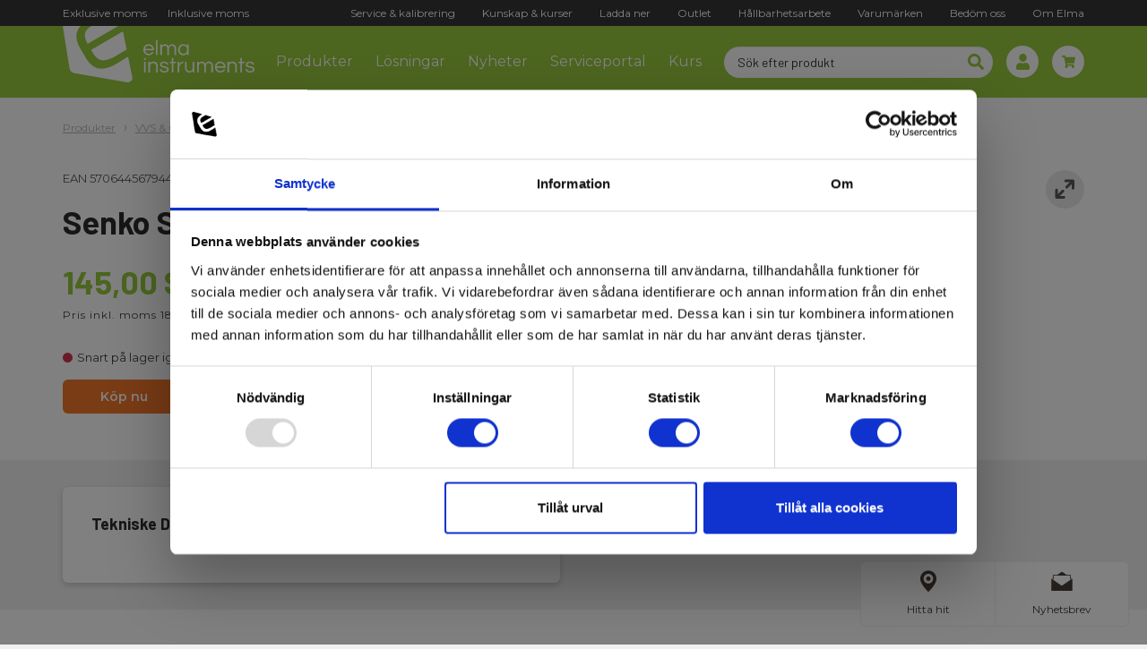

--- FILE ---
content_type: text/html; charset=utf-8
request_url: https://elma.se/produkter/senko-sgt-kalibreringsadapter
body_size: 18825
content:





<!DOCTYPE html PUBLIC  >
<html lang="sv" xmlns='' style=''>

<head>
            <script id="Cookiebot" src="https://consent.cookiebot.com/uc.js" data-cbid="215af86d-d2eb-4725-9a19-b11aa7512a8d" data-blockingmode="auto" type="text/javascript"></script>

    <!-- Google Tag Manager -->

<script data-cookieconsent="ignore">(function(w,d,s,l,i){w[l]=w[l]||[];w[l].push({'gtm.start':

new Date().getTime(),event:'gtm.js'});var f=d.getElementsByTagName(s)[0],

j=d.createElement(s),dl=l!='dataLayer'?'&l='+l:'';j.async=true;j.src=

'https://www.googletagmanager.com/gtm.js?id='+i+dl;f.parentNode.insertBefore(j,f);

})(window,document,'script','dataLayer','GTM-567PQPG');</script>

<!-- End Google Tag Manager -->
  
	<meta name="google-site-verification" content="gjghbJwNSc0kdCeOim65Q67ZWJ2QAwQTbg_--ucyRuA">


    <title>Senko SGT Kalibreringsadapter</title>
<base href="https://elma.se/">

<!--
Dynamicweb Software A/S
-->

    <link rel="icon" type="image/png" href="/Files/Templates/Designs/Tapas/assets/img/favicon.png">
    <meta charset="utf-8">
    <meta http-equiv="X-UA-Compatible" content="IE=edge,chrome=1">
    <meta name="viewport" content="width=device-width, initial-scale=1.0, maximum-scale=1.0, user-scalable=no">

    
            <link rel="canonical" href="https://elma.se/produkter/senko-sgt-kalibreringsadapter">
<base href="https://elma.se/">

    <!--@Snippet(NoTelephoneDetection)-->

    <!--
    Made by:
    1st Web
    Klostergade 56 B 2 th.
    8000 Aarhus C.
    www.1stweb.dk
    -->
    <!--inject:css-->
    <link rel="stylesheet" href="/Files/Templates/Designs/Tapas/assets/min/library.min.css?v=2.1.43X">
    <link rel="stylesheet" href="/Files/Templates/Designs/Tapas/assets/min/main.min.css?v=2.1.43X">
    <link rel="stylesheet" href="/Files/Templates/Designs/Tapas/assets/dist/css/tapas.css?v=2.1.43X">
    <!--endinject-->
    <!-- fonts start -->
    <link rel="preconnect" href="https://fonts.googleapis.com">
    <link rel="preconnect" href="https://fonts.gstatic.com" crossorigin="">
    <link href="https://fonts.googleapis.com/css2?family=Arvo:wght@700&family=Lato:wght@400;700;900&family=Questrial&display=swap" rel="stylesheet">
    <!-- fonts end -->

<script type="application/ld+json">
{
  "@context": "https://schema.org",
  "@type": "Organization",
  "name": "Elma Instruments AB",
  "url": "https://elma.se",
  "logo": "https://elma.se/files/images/elma_logo_horisontal_2020_o.jpg",  
  "contactPoint": {
    "@type": "ContactPoint",
    "telephone": "+46 08-447 57 70",
    "contactType": "customer service",
    "areaServed": "SE",
    "availableLanguage": ["da", "en", "no", "se"]
  },
  "address": {
    "@type": "PostalAddress",
    "streetAddress": "Pepparvägen 27",
    "addressLocality": "Farsta",
    "postalCode": "S-123 56",
    "addressCountry": "SE"
  },
  "sameAs": [
    "https://www.linkedin.com/company/elma-instruments-ab",
	"https://www.facebook.com/elma.sverige",
	"https://www.instagram.com/elmainstruments_sverige/"
  ],
  "identifier": {
    "@type": "PropertyValue",
    "name": "CVR",
    "value": "556521-2890"
  }
}
</script><script type="application/ld+json">
{ 
 "@context": "https://schema.org",
  "@type": "WebSite",
  "url": "https://elma.se/",
  "name": "Elma Instruments",
  "potentialAction": {
    "@type": "SearchAction",
    "target": "https://elma.se/produkter?Search={search_term_string}",
    "query-input": "required name=search_term_string"
  }
}
</script>                <script type="application/ld+json">
                {
                "@context": "https://schema.org",
                    "@type": "BreadcrumbList",
                    "itemListElement":
                    [
                            {
        "@type": "ListItem",
        "position": 1,
        "name": "Startsida",
        "item": "https://elma.se"
        }
,
                            {
        "@type": "ListItem",
        "position": 2,
        "name": "Produkter",
        "item": "https://elma.se/produkter"
        }

                                            ,
    {
        "@type": "ListItem",
        "position": 3,
        "name": "Senko SGT Kalibreringsadapter",
        "item": "https://elma.se/produkter/senko-sgt-kalibreringsadapter"
        }
                    ]
                }
            </script>
            <script type="application/ld+json">
            {
                "@context": "https://schema.org",
                "@type": "Product",
                "@id": "https://elma.se/produkter/senko-sgt-kalibreringsadapter",
                "name": "Senko SGT Kalibreringsadapter",
                "sku": "5706445679447",
                "gtin13": "5706445679447",
                "brand": {
                    "@type": "Brand",
                    "name": "ELMA"
                },
                "url": "https://elma.se/produkter/senko-sgt-kalibreringsadapter",
                                "offers": {
                        "@type": "Offer",
                    "url": "https://elma.se/produkter/senko-sgt-kalibreringsadapter",
                    "price": "181.25",
                    "priceCurrency": "SEK",
                    "availability": "https://schema.org/OutOfStock"
                    },
                "itemCondition": "https://schema.org/NewCondition"
            }
            </script>


    <!--inject:css--><!--endinject-->

<script type="text/javascript">
(function(w,d,n) {
w[n]=w[n]||function(name,value){ w[n][name]=value; };
var dwa = d.createElement('script'); dwa.type = 'text/javascript'; dwa.async = 1;
dwa.src = '/Admin/Content/JsLib/dw/dwansta.min.js';
var s = d.getElementsByTagName('script')[0]; s.parentNode.insertBefore(dwa, s);
})(window,document,'analytics');

analytics('sessionID', 'kptmpg2302jx3lonvzhwxs5x');
analytics('pageID', 224145);
analytics('areaID', 9);
analytics('engagement', 0);
</script>

</head>


<body class="" data-bind="closeMenuItems: { menuOpenObservable: menuOpen, miniCartVisibleObservable: miniCartVisible }, css: { 'loading': load().active }">
    <!-- Google Tag Manager (noscript) -->
    <noscript>
        <iframe src="https://www.googletagmanager.com/ns.html?id=GTM-567PQPG" height="0" width="0" style="display:none;visibility:hidden"></iframe>
    </noscript>
    <!-- End Google Tag Manager (noscript) -->
    <!-- ko if: responsive-->
    <div class="mobileSection visible-sm visible-xs" data-bind="css: { 'open': showResponsiveMenu }">
        <div class="mobile-menu-closer" data-bind="click: toggleResponsiveMenu">
        </div>
        <div class="mainMenu pull-right"><div class="menu"><a href="/service-kalibrering">Service & kalibrering</a></div><div class="menu"><a href="/kunskap-kurser">Kunskap & kurser</a></div><div class="menu"><a href="/nedladdningar">Ladda ner</a></div><div class="menu"><a href="/outlet">Outlet</a></div><div class="menu"><a href="/haallbarhetsarbete">Hållbarhetsarbete</a></div><div class="menu"><a href="/varumarken">Varumärken</a></div><div class="menu"><a href="/bedom-oss">Bedöm oss</a></div><div class="menu"><a href="/om-elma-kontakt">Om Elma</a></div><div class="megamenu menu"><a href="/kategori-oversigt?all">Produkter</a></div><div class=" menu"><a href="/losningar">Lösningar</a></div><div data-bind="menu: { activateFade: true, fadeElm: '.js-backdrop' }" class="drop menu"><a href="/nyheter">Nyheter</a></div><div class=" menu"><a href="https://elma-instruments.bizzjoiner.com/">Serviceportal</a></div><div class=" menu"><a href="/kunskap-kurser/kurser">Kurs</a></div></div>
    </div>
    <!-- /ko -->

    <div class="desktopSection js-wrapper" data-bind="css: { 'open': showResponsiveMenu }">
            <header class="header">

                <div class="header__primary" data-bind="floatingMenu">
                    <div class="header__secondary hidden-print">
                        <div class="container">
                            <div class="header__secondary__inner hidden-xs">
                                <div class="vat-selector">
                                    <button class="" data-bind="click: setCustomerType.bind($data, 'Erhverv')">Exklusive moms </button>
                                    <button class="" data-bind="click: setCustomerType.bind($data, 'Privat')">Inklusive moms </button>
                                </div>
                                <nav class="navigation navigation--secondary">
                                    <a href="/service-kalibrering">Service & kalibrering</a><a href="/kunskap-kurser">Kunskap & kurser</a><a href="/nedladdningar">Ladda ner</a><a href="/outlet">Outlet</a><a href="/haallbarhetsarbete">Hållbarhetsarbete</a><a href="/varumarken">Varumärken</a><a href="/bedom-oss">Bedöm oss</a><a href="/om-elma-kontakt">Om Elma</a>
                                </nav>
                            </div>
                        </div>
                    </div>
                    <div class="header__primary__inner">
                        
<a href="/" class="branding">
    <img class="img-responsive" src='/Files/Images/NewDesignLogo/elma_logo_horisontal_cut-white.svg' alt='Elma Instruments AB'>
</a>


                        <div class="navigation-links">

                            <!-- ko ifnot: responsive-->
                            <nav class="navigation navigation--primary visible-md visible-lg">
                                <div class="mainMenu"><div id="nav-224142" data-bind="menu: { activateFade: true }" class="megamenu menu hasDrop">Produkter<div class="setSubmenu active" id="224142"><div class="container group-navigation-container"><div id="mega-products-body-224142" data-src="/Default.aspx?ID=224146"></div></div></div><script type="text/javascript">
                                    (function(){
                                    var holderId = "nav-224142";
                                    var boxId = "mega-products-body-224142";
                                    var holder = document.getElementById(holderId);
                                    var box = document.getElementById(boxId);
                                    if(!holder || !box) return;

                                    function loadOnce(){
                                    if (box.getAttribute('data-loaded')) return;
                                    var url = box.getAttribute('data-src');
                                    if(!url){
                                    box.innerHTML = '<div style="padding:16px;opacity:.8">MegaMenu-kilde mangler (intet megamenu-ajax i navigationen).</div>';
                                    box.setAttribute('data-loaded','1');
                                    return;
                                    }
                                    box.innerHTML = '<div style="padding:16px;opacity:.7">Henter…</div>';
                                    var xhr = new XMLHttpRequest();
                                    xhr.onreadystatechange = function(){
                                    if (xhr.readyState===4){
                                    if (xhr.status===200){
                                    box.innerHTML = xhr.responseText;
                                    box.setAttribute('data-loaded','1');
                                    } else {
                                    box.innerHTML = '<div style="padding:16px">Kunne ikke hente indhold 😕</div>';
                                    }
                                    }
                                    };
                                    xhr.open('GET', url, true);
                                    xhr.send();
                                    }

                                    holder.addEventListener('mouseenter', loadOnce, { once:true, passive:true });
                                    holder.addEventListener('touchstart', loadOnce, { once:true, passive:true });
                                    holder.addEventListener('click', loadOnce, { once:true });

                                    if ((holder.className||'').indexOf('visible')>-1) { loadOnce(); }
                                    })();
                                </script></div><div id="nav-184610" class=" menu"><a href="/losningar">Lösningar</a></div><div id="nav-367" class="drop menu"><a href="/nyheter">Nyheter</a></div><div id="nav-206925" class=" menu"><a href="https://elma-instruments.bizzjoiner.com/">Serviceportal</a></div><div id="nav-206924" class=" menu"><a href="/kunskap-kurser/kurser">Kurs</a></div></div>
                            </nav>
                            <!-- /ko -->

                            <div class="header__search visible-md visible-lg js-instant-search-container" data-bind="viewModel: Tapas.ViewModels.InstantSearchViewModel">
                                <div data-bind="instantSearchButtonControls: '.productCount'">

<form style="margin-bottom: 0;" name="EcomSearch" method="get" action="Default.aspx" data-bind='value: instantSearchPageId(381), loadOnBool: { observableBool: CartLoading, text: "Lägger till produkt" }'>
    <div class="instant-search-form">
        <input type="hidden" name="ID" value="224145">
        <input type="text" placeholder='Sök efter produkt' id="instantSearch" class="form-control" data-bind="textInput: searchQuery" autocomplete="off" name="Search">
        <span class="instant-search-icon" data-bind="submitParentForm, css: { animate: searchLoading }">
            <svg aria-hidden="true" focusable="false" data-prefix="fas" data-icon="search" class="svg-inline--fa fa-search fa-w-16" role="img" xmlns="http://www.w3.org/2000/svg" viewbox="0 0 512 512"><path fill="#97c93d" d="M505 442.7L405.3 343c-4.5-4.5-10.6-7-17-7H372c27.6-35.3 44-79.7 44-128C416 93.1 322.9 0 208 0S0 93.1 0 208s93.1 208 208 208c48.3 0 92.7-16.4 128-44v16.3c0 6.4 2.5 12.5 7 17l99.7 99.7c9.4 9.4 24.6 9.4 33.9 0l28.3-28.3c9.4-9.4 9.4-24.6.1-34zM208 336c-70.7 0-128-57.2-128-128 0-70.7 57.2-128 128-128 70.7 0 128 57.2 128 128 0 70.7-57.2 128-128 128z"></path></svg>
        </span>
    </div>

    <div class="result instant-search-results container elma-card" data-bind="html: result, visible: allResults">
    </div>
</form>
                                </div>
                            </div>

                            <div class="header__actions">

                                <div class="item mobile-search visible-xs visible-sm" data-bind="menu, focusFirstInputOnClick">
                                    <div class="elma-menu-icon">
                                        <svg aria-hidden="true" focusable="false" data-prefix="fas" data-icon="search" class="svg-inline--fa fa-search fa-w-16" role="img" xmlns="http://www.w3.org/2000/svg" viewbox="0 0 512 512"><path fill="#97c93d" d="M505 442.7L405.3 343c-4.5-4.5-10.6-7-17-7H372c27.6-35.3 44-79.7 44-128C416 93.1 322.9 0 208 0S0 93.1 0 208s93.1 208 208 208c48.3 0 92.7-16.4 128-44v16.3c0 6.4 2.5 12.5 7 17l99.7 99.7c9.4 9.4 24.6 9.4 33.9 0l28.3-28.3c9.4-9.4 9.4-24.6.1-34zM208 336c-70.7 0-128-57.2-128-128 0-70.7 57.2-128 128-128 70.7 0 128 57.2 128 128 0 70.7-57.2 128-128 128z"></path></svg>
                                    </div>
                                    <div class="search-container">
                                        <div class="header__search js-instant-search-container" data-bind="viewModel: Tapas.ViewModels.InstantSearchViewModel">
                                            <div data-bind="instantSearchButtonControls: '.productCount'">

<form style="margin-bottom: 0;" name="EcomSearch" method="get" action="Default.aspx" data-bind='value: instantSearchPageId(381), loadOnBool: { observableBool: CartLoading, text: "Lägger till produkt" }'>
    <div class="instant-search-form">
        <input type="hidden" name="ID" value="224145">
        <input type="text" placeholder='Sök efter produkt' id="instantSearch" class="form-control" data-bind="textInput: searchQuery" autocomplete="off" name="Search">
        <span class="instant-search-icon" data-bind="submitParentForm, css: { animate: searchLoading }">
            <svg aria-hidden="true" focusable="false" data-prefix="fas" data-icon="search" class="svg-inline--fa fa-search fa-w-16" role="img" xmlns="http://www.w3.org/2000/svg" viewbox="0 0 512 512"><path fill="#97c93d" d="M505 442.7L405.3 343c-4.5-4.5-10.6-7-17-7H372c27.6-35.3 44-79.7 44-128C416 93.1 322.9 0 208 0S0 93.1 0 208s93.1 208 208 208c48.3 0 92.7-16.4 128-44v16.3c0 6.4 2.5 12.5 7 17l99.7 99.7c9.4 9.4 24.6 9.4 33.9 0l28.3-28.3c9.4-9.4 9.4-24.6.1-34zM208 336c-70.7 0-128-57.2-128-128 0-70.7 57.2-128 128-128 70.7 0 128 57.2 128 128 0 70.7-57.2 128-128 128z"></path></svg>
        </span>
    </div>

    <div class="result instant-search-results container elma-card" data-bind="html: result, visible: allResults">
    </div>
</form>
                                            </div>
                                        </div>
                                    </div>
                                </div>

                                    <div class="item user-menu" data-toggle="modal" data-target=".loginModal">
                                        <div class="elma-menu-icon">
                                            <svg aria-hidden="true" focusable="false" data-prefix="fas" data-icon="user" class="svg-inline--fa fa-user fa-w-14" role="img" xmlns="http://www.w3.org/2000/svg" viewbox="0 0 448 512"><path fill="#97c93d" d="M224 256c70.7 0 128-57.3 128-128S294.7 0 224 0 96 57.3 96 128s57.3 128 128 128zm89.6 32h-16.7c-22.2 10.2-46.9 16-72.9 16s-50.6-5.8-72.9-16h-16.7C60.2 288 0 348.2 0 422.4V464c0 26.5 21.5 48 48 48h352c26.5 0 48-21.5 48-48v-41.6c0-74.2-60.2-134.4-134.4-134.4z"></path></svg>
                                        </div>
                                        <div class="dropDown elma-card elma-card--white">

<div class="loginDetails login-container">
    <div>        
        <div class="dropdown UserLinks" data-bind="visible: $root.User().IsLoggedIn()" style="display: none;">
            <a id="user" data-toggle="dropdown" role="button">
                <i class="elma-icon-lock"></i>&nbsp;&nbsp;<span data-bind="text: $root.User().Name"></span><span class="caret"></span>
            </a>
            <ul class="dropdown-menu dropDown user-navigation elma-card"><li data-bind=""><a href="/Admin/Public/extranetlogoff.aspx"><span>Log out</span></a></li><li data-bind=""><a href="/kundecenter"><span>Customer center</span></a></li></ul>
        </div>        
    </div>
</div>
                                        </div>
                                    </div>

                                <div class="item cart-info" data-bind="viewModel: Elma.ViewModels.MiniCartViewModel, menu, css: { 'visible': miniCartVisible }">
                                    <div class="elma-menu-icon">
                                        <svg aria-hidden="true" focusable="false" data-prefix="fas" data-icon="shopping-cart" class="svg-inline--fa fa-shopping-cart fa-w-18" role="img" xmlns="http://www.w3.org/2000/svg" viewbox="0 0 576 512"><path fill="#97c93d" d="M528.12 301.319l47.273-208C578.806 78.301 567.391 64 551.99 64H159.208l-9.166-44.81C147.758 8.021 137.93 0 126.529 0H24C10.745 0 0 10.745 0 24v16c0 13.255 10.745 24 24 24h69.883l70.248 343.435C147.325 417.1 136 435.222 136 456c0 30.928 25.072 56 56 56s56-25.072 56-56c0-15.674-6.447-29.835-16.824-40h209.647C430.447 426.165 424 440.326 424 456c0 30.928 25.072 56 56 56s56-25.072 56-56c0-22.172-12.888-41.332-31.579-50.405l5.517-24.276c3.413-15.018-8.002-29.319-23.403-29.319H218.117l-6.545-32h293.145c11.206 0 20.92-7.754 23.403-18.681z"></path></svg>
                                    </div>
                                    <span class="count-indicator" data-bind="css: { ShowCartIndicator: ShowCartIndicator }, text: Cart().TotalProductLines"></span>
                                    <div class="dropDown miniCart elma-card">
                                        <div class="col-md-12 col-sm-12 col-xs-12 customTable">
                                            <div class="row tableRow">
                                                <div class="col-md-12 col-sm-12 col-xs-12">



<div class="col-md-12 col-sm-12 col-xs-12 headlineBlock" data-bind="visible: ShowEmptyMiniCart">
    <h2 class="headline">Orderrader
</h2>
    <a href="/kurv?step=1" class="quickAdd btn btn-primary quick-search-btn pull-right">
        Till betalning

    </a>
</div>

<div class="col-md-12 col-sm-12 col-xs-12 headlineBlock" data-bind="visible: !ShowEmptyMiniCart()">
    <h2 class="headline">Din korg är tom
</h2>
</div>

<div class="col-md-12 col-sm-12 col-xs-12 orderlines" data-bind="visible: ShowEmptyMiniCart">
    <div class="row">
        <div class="col-md-12 col-sm-12 col-xs-12">
            <div class="row minicart-tableheader">
                <div class="col-md-5 col-sm-5 col-xs-5 miniCart name">Vara</div>
                <div class="col-md-2 col-md-offset-0 col-sm-offset-0 col-sm-2 col-xs-2 miniCart alignRight unitPrice hidden-xs">Enhetspris</div>
                <div class="col-md-2 col-md-offset-0 col-sm-offset-0 col-sm-2 col-xs-3 col-xs-offset-0 miniCart alignRight quantity">Antal</div>
                <div class="col-md-2 col-sm-2 col-xs-3 miniCart alignRight totalPrice">Total</div>
            </div>
        </div>
        <div class="col-md-12 col-sm-12 col-xs-12" data-bind="foreach: { data: Cart().CartLines.slice(0).reverse(), as: 'cartItem', afterRender: EverythingHasLoaded }">
            <div class="orderLine">
              	<div class="product-info" data-bind="attr: {'data-product-info': [cartItem.ProductName(), cartItem.ProductNumber(), 'Denmark', '0', cartItem.ProductUnitPriceWithVat(), 'Elma', 'Elma']}"></div>
                <div class="row">
                    <div class="col-md-5 col-sm-5 col-xs-6 miniCart name">
                        <h5 class="no-margin-top"><strong data-bind="text: cartItem.ProductName"></strong></h5>
                        <p class="desktop-inline-block">EAN: <span data-bind="text: cartItem.ProductNumber"></span></p>
                        <div data-bind="foreach: { data: cartItem.CustomProductFields, as: 'pf'}" class="desktop-inline-block">
                            <p data-bind="if: $data.Id() == 'FirstwebElNo'"><span class="hidden-xs"> / </span>E-NR <span data-bind="text: $data.Value()"></span></p>
                        </div>
                    </div>
                        <div class="col-md-2 col-sm-2 col-xs-2 miniCart alignRight unitPrice hidden-xs" data-bind="formatNumber: { locale: 'sv-SE', observable: cartItem.ProductUnitPrice }"></div>
                    <div class="col-md-1 col-md-offset-1 col-sm-1 col-xs-2 miniCart alignRight quantity col-sm-offset-1 custom-spinedit"><input class="spinedit-input" type="tel" data-bind="value: cartItem.Quantity, spinEdit: { minimum: 1 }, event: { change: $parent.UpdateQuantity }, attr: {'ftw-olid': LineId }"></div>
                        <div class="col-md-2 col-sm-2 col-xs-3 miniCart alignRight totalPrice" data-bind="formatNumber: { locale: 'sv-SE', observable: ProductPriceWithoutVAT }"></div>                        
                    <div data-bind="click: $parent.DeleteOrderLine, attr: {'ftw-olid': cartItem.LineId }" class="col-md-1 col-sm-1 col-xs-1 miniCart delete">X</div>
                </div>
            </div>
        </div>
        <div class="col-md-12 col-sm-12 col-xs-12 mini-cart-total">
            <div class="full-width text-right miniCart summary">
                Totalt belopp exkl. moms och frakt <span data-bind="formatNumber: { locale: 'sv-SE', observable: CartTotalAmountNoVat }"> </span> 
            </div>
            <div class="full-width text-right miniCart summary">
                Totalt belopp inkl. moms och exkl. frakt <span data-bind="formatNumber: { locale: 'sv-SE', observable: CartTotalAmount }"></span> 
            </div>
        </div>
    </div>
</div>


                                                </div>
                                            </div>
                                        </div>
                                    </div>
                                </div>

                                <div class="collapseBtn js-collapse-btn" data-bind="click: toggleResponsiveMenu"></div>

                            </div>

                        </div>
                    </div>
                </div>
            </header>

        





<div class="container-fluid">
    <div class="row">
        <div class="col-xs-12">
            <div class="row header-image" id="headerImage"></div>
        </div>
    </div>
</div>


<div id="headlineOneColumn"></div>

<div id="content1">


















    


    

    






    <article class="product-view" data-bind="viewModel: Elma.ViewModels.ProductPageViewModel">

        <section class="product-view__main">
            <div>
                <div class="container">
                    <div>
                        <ul class="row breadcrumb">
                            <li>
                                <a href="/produkter" title="Produkter">Produkter</a>
                            </li>
                                <li>
                                    <a href='/Default.aspx?ID=224145&amp;GroupID=1-280' title="VVS & Gasdetekering">VVS & Gasdetekering</a>
                                </li>
                                <li>
                                    <a href='/Default.aspx?ID=224145&amp;GroupID=GROUP47' title="Tillbehör - Personligt skydd / Gasdetektion">Tillbehör - Personligt skydd / Gasdetektion</a>
                                </li>
                        </ul>
                    </div>
                </div>
            </div>

            <div>
                <section class="container">
                    <div id="product-view-details" class="product-view__details" data-bind="event: { DOMContentLoaded: gtmDataLayer() }" data-product-info='["Senko+SGT+Kalibreringsadapter", "5706445679447", "Sweden", 0, "181,25 SEK", "", ""]'>
                        <div class="row">
                            <div class="col-md-6 col-sm-12 col-xs-12 detailsBox">
                                <div class="product-view__meta">
                                    <span>EAN</span>
                                    <span>5706445679447</span> / <span>E-NR</span>
                                    <span></span>
                                </div>

                                <div class="product-view__headings">
                                    <h1 class="product-view__heading">Senko SGT Kalibreringsadapter</h1>
                                    <h2 class="product-view__subheading"></h2>
                                </div>

                                <div class="row" data-bind="viewModel: Tapas.ViewModels.ProductViewModel">

                                    <div class="col-xs-12 product-view__pricing" data-bind="initValue: {observable : ProductId, value: '5706445679447'}">
                                                <div class="row">
                                                    <div class="col-md-10 col-sm-10 col-xs-12 price">


                                                            <div class="actual-price text-left">145,00 SEK</div>
                                                            <div class="small-price-vat text-left">Pris inkl. moms 181,25 SEK</div>
                                                                                                            </div>
                                                </div>
                                    </div>
                                        <div class="col-xs-12">
                                            <p class="stock-indicator stock-indicator--out-of-stock product-view__stock">
                                                <span class="stock-text stock-text--in-stock">På lager
</span>
                                                <span class="stock-text stock-text--low-stock">Få kvar på lager
</span>
                                                <span class="stock-text stock-text--out-of-stock">Snart på lager igen</span>
                                            </p>
                                        </div>
                                    <div class="col-xs-12 product-buttons hidden-print">
                                            <div class="product-buttons__item">
                                                    <input type="hidden" value="1" class="hide" data-bind="textInput: Quantity">
                                                        <div class="btn btn-primary add-to-cart product-button" data-bind="click: $parent.AddProductFromProductViewModel, loadOnBool: { observableBool: $parent.CartLoading, text: 'Lägger till produkt' }">
                                                            Köp nu
                                                        </div>
                                            </div>

                                        <div class="product-buttons__item" data-bind="with: OrderTemplateViewModel">
                                            <!-- ko initValue: {observable: OrderTemplateRelationCount, value:'0'}--><!-- /ko-->
                                            <!-- ko initValue: {observable: ShowInFavourite, value: false}--><!-- /ko-->

                                            <div class="add-to-wish product-view__add-to-wish product-button"
                                                 data-bind="css : { showFavorite : ShowOrderTemplateDialog},
                                                    visible: $root.User().IsLoggedIn(),
                                                    click: ToggleOrderTemplateDialog">
                                                <?xml version="1.0" encoding="utf-8"?>
<!-- Generator: Adobe Illustrator 25.2.1, SVG Export Plug-In . SVG Version: 6.00 Build 0)  -->
<svg version="1.1" id="Layer_1" xmlns="http://www.w3.org/2000/svg" xmlns:xlink="http://www.w3.org/1999/xlink" x="0px" y="0px"
	 viewBox="0 0 40 40" style="enable-background:new 0 0 40 40;" xml:space="preserve">
<style type="text/css">
	.st0{fill:#97C93D;}
	.st1{fill:#FFFFFF;}
</style>
<path id="Rectangle_380" class="st0" d="M6,0h28c3.3,0,6,2.7,6,6v28c0,3.3-2.7,6-6,6H6c-3.3,0-6-2.7-6-6V6C0,2.7,2.7,0,6,0z"/>
<path id="Path_581" class="st1" d="M20,30.3L18.5,29c-5.1-4.7-8.5-7.8-8.5-11.5c0-3,2.4-5.5,5.4-5.5c0,0,0.1,0,0.1,0
	c1.7,0,3.4,0.8,4.5,2.1c1.1-1.3,2.8-2.1,4.5-2.1c3,0,5.5,2.4,5.5,5.4c0,0,0,0.1,0,0.1c0,3.8-3.4,6.9-8.5,11.5L20,30.3z"/>
</svg>

                                            </div>
                                        </div>

                                        <div class="product-buttons__item">

                                            <a href="https://pdfservice.1stweb-live.net/?printurl=https%3a%2f%2felma.se%2ffirstwebsystem%2fproduct-detail-pdf%3fProductId%3d5706445679447%26activatePrint%3dtrue&filename=Senko+SGT+Kalibreringsadapter.pdf" target="_blank" class="print-as-pdf color-info flex-center" title="PDF print">
                                                <span class="btn__icon">
                                                    <svg aria-hidden="true" focusable="false" data-prefix="fas" data-icon="file-pdf" class="svg-inline--fa fa-file-pdf fa-w-12" role="img" xmlns="http://www.w3.org/2000/svg" viewBox="0 0 384 512"><path fill="currentColor" d="M181.9 256.1c-5-16-4.9-46.9-2-46.9 8.4 0 7.6 36.9 2 46.9zm-1.7 47.2c-7.7 20.2-17.3 43.3-28.4 62.7 18.3-7 39-17.2 62.9-21.9-12.7-9.6-24.9-23.4-34.5-40.8zM86.1 428.1c0 .8 13.2-5.4 34.9-40.2-6.7 6.3-29.1 24.5-34.9 40.2zM248 160h136v328c0 13.3-10.7 24-24 24H24c-13.3 0-24-10.7-24-24V24C0 10.7 10.7 0 24 0h200v136c0 13.2 10.8 24 24 24zm-8 171.8c-20-12.2-33.3-29-42.7-53.8 4.5-18.5 11.6-46.6 6.2-64.2-4.7-29.4-42.4-26.5-47.8-6.8-5 18.3-.4 44.1 8.1 77-11.6 27.6-28.7 64.6-40.8 85.8-.1 0-.1.1-.2.1-27.1 13.9-73.6 44.5-54.5 68 5.6 6.9 16 10 21.5 10 17.9 0 35.7-18 61.1-61.8 25.8-8.5 54.1-19.1 79-23.2 21.7 11.8 47.1 19.5 64 19.5 29.2 0 31.2-32 19.7-43.4-13.9-13.6-54.3-9.7-73.6-7.2zM377 105L279 7c-4.5-4.5-10.6-7-17-7h-6v128h128v-6.1c0-6.3-2.5-12.4-7-16.9zm-74.1 255.3c4.1-2.7-2.5-11.9-42.8-9 37.1 15.8 42.8 9 42.8 9z"></path></svg>
                                                </span>
                                                <span>PDF print</span>
                                            </a>
                                        </div>
                                    </div>

                                    <div class="col-xs-12 list" data-bind="visible: $root.User().IsLoggedIn(), with: OrderTemplateViewModel">
                                        <div class="add-to-wish" data-bind="css : { showFavorite : ShowOrderTemplateDialog },
                                    visible: $root.User().IsLoggedIn()">
                                        </div>
                                        <div class="favoriteDropdown product-list-favourite product-details elma-card">
                                            <div>
                                                <div class="toggleNewList" data-bind="css: {showNewList : OrderTemplateShowNewList}, toggleClick: OrderTemplateShowNewList">Upprätta ny lista
</div>
                                                <select class="favField" data-bind="options: OrderTemplateList, optionsCaption:'Välj en lista', optionsText: function(item) { return item.Value.Name() + ' (' + item.Value.Count() + ') Varer' }, value: OrderTemplateSelectedList"></select>
                                                <input type="text" placeholder="Favoritlista namn
" class="bs form-control newList favField" data-bind="textInput: OrderTemplateNewListName" />
                                                <input type="hidden" class="bs quantity" data-bind="textInput: OrderTemplateQuantity" value="1" />
                                                <div class="save-button btn btn-primary" data-bind="click: function() { OrderTemplateShowNewList() ? CreateNewOrderTemplateList('5706445679447') : AddProductToOrderTemplate('5706445679447') } ">
                                                    Spara

                                                </div>
                                            </div>
                                        </div>
                                    </div>
                                </div>

                                <div class="row tableRow">
                                    <div class="col-xs-12">
                                        <div class="main-product-description-full"></div>
                                        <!-- ko initValue: {observable: readMoreBeforeText, value:'Läs mer'}--><!-- /ko-->
                                        <!-- ko initValue: {observable: readMoreAfterText, value: 'Stäng'}--><!-- /ko-->
                                        <!-- ko initValue: {observable: readMoreElementName, value: '.main-product-description-full'}--><!-- /ko-->
                                        <a href="#" title='Läs mer
' class="product-view__read-more-link" role="button" data-bind="visible: isReadMoreRelevant, click: toggleReadMore">
                                            <span class="elma-link js-text" data-bind="text: readMoreButtonText"></span>
                                        </a>
                                    </div>
                                </div>
                            </div>

                            <!-- Product image -->
                            <div class="col-xs-12 col-md-6" style="overflow: hidden;padding-bottom: 10px;min-height:100px;">
                                <div class="product-view__image-zoom" data-bind="click: zoomClickHandler">
                                    <svg version="1.1" id="Layer_1" xmlns="http://www.w3.org/2000/svg" xmlns:xlink="http://www.w3.org/1999/xlink" x="0px" y="0px"
     viewBox="0 0 43 43" style="enable-background:new 0 0 43 43;" xml:space="preserve">
<style type="text/css">

    .st69 {
        fill: #E8E8E8;
    }

    .st420 {
        fill: #595959;
    }
</style>
<circle id="Ellipse_14" class="st69" cx="21.5" cy="21.5" r="21.5" />

<g>
<path class="st420" d="M31.8401,11.5135c-0.0008-0.0019-0.001-0.0039-0.0018-0.0058c-0.152-0.3724-0.4484-0.6692-0.8207-0.8215
		c-0.0056-0.0023-0.0113-0.003-0.0168-0.0052c-0.1707-0.0675-0.3555-0.1074-0.5502-0.1074h-8.1475c-0.8286,0-1.5,0.6714-1.5,1.5
		s0.6714,1.5,1.5,1.5h4.5251l-4.5007,4.501c-0.5859,0.5859-0.5859,1.5352,0,2.1211c0.293,0.293,0.6768,0.4395,1.0605,0.4395
		s0.7676-0.1465,1.0605-0.4395l4.502-4.5023v4.5276c0,0.8281,0.6714,1.5,1.5,1.5s1.5-0.6719,1.5-1.5v-8.1475
		C31.9506,11.8752,31.9101,11.6869,31.8401,11.5135z" />

<path class="st420" d="M20.2206,28.9496H15.696l4.5007-4.501c0.5859-0.5859,0.5859-1.5352,0-2.1211s-1.5352-0.5859-2.1211,0
		l-4.502,4.5023v-4.5276c0-0.8281-0.6714-1.5-1.5-1.5s-1.5,0.6719-1.5,1.5v8.1475c0,0.1983,0.0405,0.3867,0.1105,0.5599
		c0.0008,0.002,0.001,0.0038,0.0018,0.0058c0.152,0.3723,0.4484,0.6692,0.8206,0.8215c0.0058,0.0024,0.0116,0.0032,0.0174,0.0054
		c0.1706,0.0674,0.3552,0.1073,0.5497,0.1073h8.147c0.8286,0,1.5-0.6719,1.5-1.5S21.0492,28.9496,20.2206,28.9496z" />

</g>
</svg>

                                </div>
                                <div id="slider" class="product-gallery" data-bind="css: { 'loaded' : loadedGallery }, lightSlider: lightSliderGalleryConfig">
                                </div>
                            </div>
                        </div>
                    </div>
                </section>
            </div>
        </section>

        <section class="product-info">
            <div>

                <div class="container spacing-vert spacing-vert--padded">
                    <div class="row">
                            <div class="col-xs-12 col-md-6 mobile-m-b-20">
                                <div class="elma-card elma-card--white elma-card--padded">
                                    <h3 class="product-info__heading">
                                        Tekniske Data 
                                    </h3>

                                </div>
                            </div>


                    </div>
                </div>
            </div>
        </section>


            <div class="js-ribbons-async" data-feed-id="201272" data-product-id="5706445679447" data-print-active="False"></div>

    </article>





<script>
    function loadRibbons() {
        const asyncRibbonSection = document.querySelector('.js-ribbons-async');
        if (asyncRibbonSection != null) {
            const feedPageId = asyncRibbonSection.getAttribute('data-feed-id');
            const productId = asyncRibbonSection.getAttribute('data-product-id');
            const print = asyncRibbonSection.getAttribute('data-print-active') == 'True' ? "&activatePrint=true" : "";
            console.log(asyncRibbonSection.getAttribute('data-print-active'));
            if (feedPageId && productId) {
                fetch(`/Default.aspx?ID=${feedPageId}&ProductId=${productId}${print}&redirect=false`)
                    .then(function (response) {
                        return response.text();
                    }).then(function (html) {
                        const res = new DOMParser().parseFromString(html, "text/html");
                        var asyncRibbonSectionFeed = res.querySelector('.js-ribbons-async-feed');
                        asyncRibbonSection.innerHTML = asyncRibbonSectionFeed.innerHTML;
                    }).catch(err => console.log(err));
            }
        }
    }
    loadRibbons();
</script></div>

            <section class="newsletter">
                <div class="container">
                    <div class="row flex-row align-items-center">
                        <div class="col-md-4">
                            <p class="newsletter__heading--large">Anmäl dig för att få E-News!</p>
                            <p class="newsletter__heading">Håll dig uppdaterad, och få våra erbjudanden i din inkorg</p>
                        </div>
                        <div class="col-md-8">
                            









<div class="newsletter-signup js-newsletter-signup" data-bind="viewModel: Tapas.ViewModels.NewsletterSignupViewModel">
    <div class="form row flex-row">
        <div class="col-md-6">
            <form name="UserManagementEditForm" action="/Admin/Public/404.aspx" method="post" enctype="multipart/form-data" onsubmit="s=function(e){e.elements['FormCH1_h'].value='ae2a715e239db0deb26dc57f3519c5f4';e.elements['_sys_to_email'].value='';e.setAttribute('action', 'https://elma.se/Default.aspx?ID=224145&productid=5706445679447');return true};return s(this);"><input type="hidden" name="UserManagementForm" value="1" />
<input type="hidden" id="UserManagementForm.DeleteImage" name="UserManagementForm.DeleteImage" />
<input type="hidden" name="_sys_to_email" value="mrsmith@dynamicweb.com" autocomplete="off" />
<input type="hidden" name="FormCH1_h" value="" autocomplete="off" />
<input type="hidden" name="FormCH1_f" value="6c249e775af617353fb1c963e2859346" autocomplete="off" />
<input type="hidden" name="FormCH1_s" value="1812730c67c832c41f4da92678520574" autocomplete="off" />
<input type="hidden" name="FormCH1_i" value="3130dbe66f058269c7d12d560fa7816f" autocomplete="off" />
<input type="hidden" name="ae2a715e239db0deb26dc57f3519c5f4ts" value="LxRPtO0sZusLi0Sbkp7xPjzhjF44FGUv" style="display:none!important" autocomplete="off" />
<input type="text" name="ae2a715e239db0deb26dc57f3519c5f4description" value="" style="display:none!important" autocomplete="off" />
<input type="text" name="ae2a715e239db0deb26dc57f3519c5f4email" value="mrssmith@dynamicweb.com" style="display:none!important" autocomplete="off" />

                <div class="newsletter-signup-form form__inner">
                    <input type="hidden" name="UserManagement_Form_EmailAllowed" value="true" />
                    <input type="hidden" name="CustomField.AccessUser_AccessUser_NewsletterSubscription" value="true" />
                    <input type="hidden" name="UserManagement_Form_UserName" data-bind="value: Email" />
                    <input type="hidden" id="UserManagement_Form_EmailAllowed_ApplyValue" name="UserManagement_Form_EmailAllowed_ApplyValue" value="AllowEmail">
                    
                    <input class="newsletter-signup-form-input" type="email" name="UserManagement_Form_Email" required placeholder="Din e-mailadress..." data-bind="textInput: Email" />
                    <button class="btn btn-primary">Anmäl mig</button>
                </div>
            </form>

            <p class="newsletter-signup-status newsletter-signup-status--error" data-bind="css: { 'newsletter-signup-status--visible':  FormState() == 3 }">Der skete en fejl. Pr&oslash;v igen senere.</p>
            <p class="newsletter-signup-status newsletter-signup-status--success" data-bind="css: { 'newsletter-signup-status--visible':  FormState() == 2 }">Registreringen genomförd</p>
        </div>
        <div class="col-md-6 newsletter-signup-disclaimer">
            <p>Läs mer i vårt <a href="/om-elma-kontakt/gdrp-persondataskydd">GDPR Persondataskydd</a>. Du kan avanmäla dig nyhetsbrevet när som helst via en link i nyhetsmailet.</p>

        </div>
    </div>
</div>
                        </div>
                    </div>
                </div>
            </section>
            <footer class="footer hidden-print">
                <div class="container">
                    
<div class="row flex-row footer__header">
    <div class="footer__logo">
        
<a href="/" class="branding">
    <img class="img-responsive" src='/Files/Images/NewDesignLogo/elma_logo_horisontal_cut-white.svg' alt='Elma Instruments AB'>
</a>

    </div>
    <!-- social stuff start -->
    <div class="footer__social">
            <a class="social-links" target="_blank" href="https://www.facebook.com/elma.sverige/">
                <i class="elma-icon-facebook"></i>
            </a>
                            <a class="social-links" target="_blank" href="https://www.youtube.com/channel/UC_VWzkG6XCFPoeNmNHIiKSQ">
                <i class="elma-icon-youtube"></i>
            </a>
    </div>
    <!-- social stuff end -->
</div>

<div class="row flex-row footer__primary">
    <!-- contact info start -->
    <div class="col-xs-6 col-md-2">
        <span class="sub-heading">
            Elma Instruments AB
        </span>

        <p>
            <p><strong>Stockholm:</strong><br />
Pepparvägen 27<br />
S-123 56 Farsta</p>

<p><strong>Göteborg:</strong><br />
Kråketorpsgatan 10 B<br />
S-431 53 Mölndal</p>

<p>Org. nr.: 556521-2890</p>

        </p>
    </div>
    <!-- contact info end -->
    <!-- contact info start -->
    <div class="col-xs-6 col-md-2">
        <span class="sub-heading">
            Besök oss
        </span>

        <p>
            <p><strong>Öppettider:</strong><br />
Mån - fre: 7.30-16.00</p>

<p>T:&nbsp;<a href="tel:084475770">08-447 57 70</a><br />
M:&nbsp;<a href="mailto:info@elma.se">info@elma.se</a></p>

<p>Hitta hit:&nbsp;<a href="https://elma-instruments.se/om-elma-kontakt/kontakt-1" target="_blank">Kartöversikt</a></p>

        </p>
    </div>
    <!-- contact info end -->

    <div class="col-xs-6 col-md-2 footer__links">
        <!-- col 1 start -->
        <span class="sub-heading">
            Värt att veta
        </span>

                <a  href="https://elma.se/kunskap-kurser/vart-att-veta/flir"  >
            FLIR
        </a>
        <a  href="https://elma.se/kunskap-kurser/vart-att-veta/termografering"  >
            Termografering
        </a>
        <a  href="https://elma.se/kunskap-kurser/vart-att-veta/test-av-jfb"  >
            Test av JFB
        </a>
        <a  href="https://elma.se/kunskap-kurser/vart-att-veta/test-af-solceller"  >
            Test av solceller
        </a>
        <a  href="https://elma.se/kunskap-kurser/vart-att-veta/ultraljudsdetektering"  >
            Ultraljudsdetektering
        </a>
        <a  href="https://elma.se/kunskap-kurser/vart-att-veta/flicker"  >
            Flicker
        </a>
        <a  href="https://elma.se/kunskap-kurser/vart-att-veta/isolationstest"  >
            Isolationstest
        </a>

        <!-- col 1 end -->
    </div>

    <div class="col-xs-6 col-md-2 footer__links">
        <!-- col 2 start -->
        <span class="sub-heading">
            Mest sålda
        </span>

                <a  href="https://elma.se/produkter?productID=5706445140411"  >
            Elma 2700X – True RMS-multitester
        </a>
        <a  href="https://elma.se/produkter?productID=3831063424512"  >
            Metrel MI3152 Eurotest XC
        </a>
        <a  href="https://elma.se/produkter?productID=5706445677009"  >
            Elma Laser X2 - Grön krysslaser
        </a>
        <a  href="https://elma.se/produkter?ProductID=5706445677214"  >
            Elma Laser 4 Dual – Avståndsmätare
        </a>
        <a  href="https://elma.se/produkter?ProductID=5706445410293"  >
            Elma BM257s – TRMS-multimeter
        </a>
        <a  href="https://elma.se/produkter?ProductID=4743254004467"  >
            FLIR C5 - Kompakt värmekamera
        </a>

        <!-- col 2 end -->
    </div>

    <div class="col-xs-6 col-md-2 footer__links">
        <!-- col 3 start -->
        <span class="sub-heading">
            Mest besökta
        </span>

                <a  href="/minikataloger"  >
            Minikataloger
        </a>
        <a  href="https://elma.se/produkter/termografering-blowerdoor"  >
            Termografering
        </a>
        <a  href="https://elma.se/produkter/el-maaleudstyr/multimetre"  >
            Multimetrar
        </a>
        <a  href="https://elma.se/produkter/termografering-blowerdoor/blowerdoor"  >
            Blowerdoor
        </a>
        <a  href="https://elma.se/produkter/el-maaleudstyr/solcellemaaling"  >
            Solcellsmätning
        </a>
        <a  href="https://elma.se/produkter/ultralyd-motor/ultralydsdetektering"  >
            Ultraljudsdetektering
        </a>
        <a  href="https://elma.se/produkter/ventilation-klima-koel"  >
            Ventilation, Klimat & Kyla
        </a>
        <a  href="/kunskap-kurser/vart-att-veta/sakerhetskrav-iec-61010-1"  >
            Säkerhetskrav IEC 61010-1
        </a>

        <!-- col 3 end -->
    </div>

    <div class="col-xs-6 col-md-2 footer__links">
        <!-- col 4 start -->
        <span class="sub-heading">
            Servicecenter
        </span>

                <a  href="https://rma.elma-instruments.se/"  >
            Service- & returmall RMA
        </a>
        <a  href="https://elma.se/service-kalibrering"  >
            Service & Kalibrering
        </a>
        <a  href="https://elma.se/global-elements/handelsvillkor"  >
            Handelsvillkor
        </a>
        <a  href="https://elma.se/om-elma-kontakt/gdrp-persondataskydd"  >
            GDPR Persondataskydd
        </a>
        <a  href="https://www.indutrade.com/sustainability/code-of-conduct/"  >
            Code of conduct
        </a>
        <a   href="javascript:Cookiebot.renew();">
            Ändra cookie-inställningar
        </a>
        <a  href="https://elma.se/service-kalibrering/snabbsupport"  >
            Snabbsupport
        </a>
        <a  href="/skolor"  >
            Skolor
        </a>

        <!-- col 4 end -->
    </div>

</div>


                    <div class="row flex-row footer__secondary">
                        <div class="col-xs-12 col-md-4 footer__secondary-item">
                            <p>Betalningsmetoder</p>
                            <img src="/Files/Images/Website/betalingsmetoder_se_21.png" alt="" style="height: 30px;">
                        </div>

                        <div class="col-xs-12 col-md-4 justify-content-center footer__secondary-item footer__secondary-item--nav">
                        </div>
                        <div class="col-xs-12 col-md-4 footer__secondary-item">
                            <p>© 2026 Elma Instruments. All Rights Reserved.</p>
                        </div>
                    </div>
                </div>
            </footer>
            <div class="overlay">
                <div class="loader">
                    <div class="dot"></div>
                    <div class="dot"></div>
                    <div class="dot"></div>
                    <div class="loaderText" data-bind="text: load().text"></div>
                </div>
            </div>
            <div class="modal fade js-customer-type-modal customer-type-modal" id="customerTypeSelector" tabindex="-1" role="dialog" aria-labelledby="exampleModalLabel" aria-hidden="true">
                <div class="modal-dialog" role="document">
                    <div class="modal-content elma-card elma-card--padded">
                        <div class="modal-body">
                            <p class="customer-type-modal_header">Välj kundtyp</p>
                            <button type="button" class="btn btn-secondary" data-bind="click: setCustomerType.bind($data, 'Privat')">Inklusive moms </button>
                            <button type="button" class="btn btn-secondary" data-bind="click: setCustomerType.bind($data, 'Erhverv')">Exklusive moms </button>
                        </div>
                    </div>
                </div>
            </div>
            <a href='https://www.google.dk/maps/place/Elma+Instruments+AB/@59.2540847,18.0829016,17z/data=!3m1!4b1!4m2!3m1!1s0x465f79c0144708c1:0xaeabbf6c27675825' class="display-none-sm find-me-container text-center border-top-radius-left" rel='noopener noreferrer' target='_blank'>
                <div class="footer-trigger-icon">
                    <i class="elma-icon-find-me"></i>
                </div>
                <p class="footer-trigger-text">Hitta hit
</p>
            </a>
            <div class="newsletter-widget" data-bind="css: { 'open': showNewsletterWidget }, value: newsletterModal = '.newsletter-modal' ">

                <div class="newsletter-open text-center border-top-radius-right" data-bind="click: toggleNewsletterWidget">
                    <div class="footer-trigger-icon">
                        <i class="elma-icon-newsletter"></i>
                    </div>
                    <p class="footer-trigger-text">Nyhetsbrev
</p>
                </div>

                <div class="newsletter-content elma-card">
                    <div class="newsletter-close" data-bind="click: hideNewsletterWidget"></div>
                    <form name="UserManagementEditForm" data-bind="submit: submitNewsletterSubscription, value: newsletterFormID = '387'">
                        <input type="hidden" name="UserManagementForm" value="1">
                        <input type="hidden" id="HiddenField.CustomField.AccessUser_AccessUser_NewsletterSubscription" name="CustomField.AccessUser_AccessUser_NewsletterSubscription" value="True">
                        <input name="UserManagement_Form_EmailAllowed" type="hidden" id="UserManagement_Form_EmailAllowed" value="True">
                        <input name="UserManagement_Form_EmailAllowed_ApplyValue" type="hidden" id="UserManagement_Form_EmailAllowed_ApplyValue" value="AllowEmail">

                        <div class="newsletter-head">
                            Anmäl dig till E-news!

                        </div>

                        <div class="newsletter-subhead">
                            <p>
                                Anmäl dig till vårt spännande nyhetsbrev och få alla bra erbjudanden och nyheter först.

                            </p>
                            <p>
                                Det enda du behöver göra är att fylla i nedan.

                            </p>
                        </div>
                        <div class="row">
                            <div class="col-sm-6">
                                <input name="UserManagement_Form_Name" class="form-control" id="UserManagement_Form_Name" type="text" placeholder='Skriv ditt namn
' required="">
                            </div>
                            <div class="col-sm-6">
                                <input name="UserManagement_Form_Email" class="form-control" id="UserManagement_Form_Email" type="email" placeholder='Skriv in din E-mail
' required="">
                            </div>
                        </div>

                        <div class="row">
                            <div class="col-sm-12 newsletter-checkbox">
                                <label class="bs-label">
                                    <input class="checkbox-field bs" type="checkbox" name="CustomField.AccessUser_AccessUser_NewsMagazineSubscription" data-bind="checked: newsMagazineSubscription">
                                    <span class="checkbox-text">Jag önskar även att ta emot Elma's nyhetstidning Instrument News med posten
</span>
                                </label>
                            </div>
                        </div>

                        <div class="row">
                            <div class="col-sm-12 hide" data-bind="css: {'show': newsMagazineSubscription }">
                                <div class="form-group">
                                    <input class="form-control" name="UserManagement_Form_Company" type="text" maxlength="255" placeholder='Företagsnamn
' value="">
                                </div>
                                <div class="form-group">
                                    <input class="form-control" name="UserManagement_Form_FirstName" type="text" maxlength="255" placeholder='Namn' value="">
                                </div>
                                <div class="form-group">
                                    <input class="form-control" name="UserManagement_Form_Address" type="text" maxlength="255" placeholder='Adress' value="">
                                </div>
                                <div class="row form-group">
                                    <div class="col-sm-4">
                                        <input class="form-control" name="UserManagement_Form_Zip" type="text" maxlength="255" placeholder='Postnr' value="">
                                    </div>
                                    <div class="col-sm-8">
                                        <input class="form-control" name="UserManagement_Form_City" type="text" maxlength="255" placeholder='Stad
' value="">
                                    </div>
                                </div>
                            </div>
                        </div>

                        <button class="btn btn-block btn-primary" type="submit" data-bind="disable: newsletterSubmitting">Anmäl till nyhetsbrev
</button>
                    </form>
                </div>
            </div>
            <div class="newsletter-modal modal fade" tabindex="-1" role="dialog" data-bind="css: { 'subSuccess': newsletterSubscriptionStatus, 'subError': !newsletterSubscriptionStatus() }">
                <div class="modal-dialog">
                    <div class="modal-content">
                        <div class="modal-header">
                            <button type="button" class="close" data-dismiss="modal" aria-label="Close"></button>
                            <h4 class="modal-title subSuccess">Du är nu anmäld till nyhetsbrev!
</h4>
                            <h4 class="modal-title subError">Det har skett ett oväntat fel, prova igen senare.
</h4>
                        </div>

                        <div class="modal-footer">
                            <button type="button" class="button" data-dismiss="modal" aria-label="Close">okay</button>
                        </div>
                    </div>
                </div>
            </div>
            <div class="js-backdrop elma-backdrop hide-elm"></div>
    </div>

    <div data-bind="viewModel: Elma.ViewModels.LoginViewModel">



            <!-- ko initValue: {observable: dwForgotEmail, value:'info@elma-instruments.se'}--><!-- /ko-->

        <!-- ko initValue: {observable: dwForgotPasswordMailTemplate, value:'../Extranet/mail.cshtml'}--><!-- /ko-->
        <!-- ko initValue: {observable: dwForgotPasswordMailSubject, value:'Här är ditt lösenord'}--><!-- /ko-->
        <!--Login popup-->
        <div class="modal loginModal" tabindex="-1" role="dialog" aria-labelledby="mySmallModalLabel">
            <div class="modal-dialog elma-card elma-card--white">
                <div class="popupBox login modal-content">
                    <div class="modal-header">
                        <button type="button" class="close" data-dismiss="modal" aria-label="Close"></button>
                        <span class="modal__title m-t-0">Logga in
</span>
                    </div>
                    <div class="modal-body" data-bind="Fadevisible: ToggleForgottenPassword, delayIn:250">
                        <form name="ExtUserForm" id="ExtUserForm" method="post" action="Default.aspx?ID=224145&amp;productid=5706445679447">
                            <div class="form">
                                <div class="form-group">
                                    <input class="form-control" type="text" name="Username" placeholder='Användarnamn' value="" data-bind="value: UserName, hasFocus: addFocus" required="">
                                </div>
                                <div class="form-group">
                                    <input class="form-control" type="password" name="Password" placeholder='Lösenord
' value="" data-bind="value: Password" required="">
                                </div>

                            </div>
                            <div class="action">
                                <div class="">
                                    <label class="customRadio">
                                        <input type="checkbox" name="Autologin" data-bind="checked: rememberMe">
                                        <div class="radio"></div>
                                        Kom ihåg mig

                                    </label>
                                    <div class="forgottenPass elma-link elma-link--grey" data-bind="toggleClick: ToggleForgottenPassword">
                                        GLÖMT LÖSENORD

                                    </div>

                                    <div class="modal-login-failed" data-bind="visible: LoginFailed">
                                        <div class="alert alert-danger">
                                            Du har angett fel lösenord eller fel användarnamn, vänligen försök igen
                                        </div>
                                    </div>
                                    <div class="row" data-bind="visible: LoginWrongDomain">
                                        <div class="col-sm-12">
                                            <div class="alert alert-danger">
                                                Du har loggat in på fel domän
                                            </div>
                                        </div>
                                    </div>
                                </div>
                                <div class="modal-buttons pull-right">
                                    <div class="btn btn-secondary" data-bind="click: newUser">
                                        JAG HAR ÄNNU INTE ETT LOGIN

                                    </div>
                                    <button class="btn btn-primary pull-right" tabindex="3" value="LOG IND" data-bind="click: Login, toggleClick: Loader">Logga in
</button>
                                </div>
                                <span data-bind="Fadevisible: !Loader(), css:{ loginsuccess : $root.User().IsLoggedIn(), loginFail : LoginFailed() }" class="ringLoader"></span>
                            </div>
                        </form>
                    </div>
                    <div class="modal-body forgotten" data-bind="Fadevisible: !ToggleForgottenPassword(), delayIn:250">
                        <div class="back" data-bind="toggleClick: ToggleForgottenPassword">Tillbaka
</div>
                        <div class="action">
                            <form name="ExtUserForm" id="ExtUserForm" method="post" action="Default.aspx?ID=224145&amp;productid=5706445679447" data-bind="submit: recover">
                                <input type="text" class="form-control" name="Email" placeholder='E-mail' data-bind="value: email" required="">
                                <div class="confirmation" data-bind="html: confirmation"></div>
                                <button type="submit" class="btn btn-primary pull-right col-xs-12" tabindex="3">Skicka lösenord på mail
</button>
                                <span data-bind="Fadevisible: ForgottenLoader" class="ringLoader"></span>
                            </form>
                        </div>
                    </div>
                </div>
            </div>
        </div>
        <!--New user popup-->
        <div class="modal newUser fade" tabindex="-1" role="dialog" aria-labelledby="mySmallModalLabel" data-bind="value: newUserModal = '.newUser'">
            <div class="modal-dialog">
                <div class="popupBox login modal-content">
                    <!-- ko initValue: {observable: userType, value:'1'}--><!-- /ko-->

                    <div class="modal-header subHeading">
                        <button type="button" class="close" data-dismiss="modal" aria-label="Close"></button>
                        <span data-bind="visible: !successOrFail()">Upprätta ny användare
</span>
                        <span data-bind="visible: successOrFail">Lycka till
</span>
                    </div>
                    <div class="modal-body" data-bind="value: loginId = 388, visible: !successOrFail()">
                        <form name="MakeNewUserForm" id="MakeNewUserForm" data-bind="createUser: { link: '/Handlers/Firstweb.ERP.Users.ashx?cmd=createcustomer', type: 'login'}">
                            <div class="form">
                                <div class="form-group margin-top-half margin-bottom-half">
                                    <label class="radio-inline bs-label block-radio" for="customertype_1">
                                        <input type="radio" class="bs" name="customertype" id="customertype_1" value="1" data-bind="checked: userType" checked="checked">                 <span>Exklusive moms</span>
                                    </label>
                                    <label class="radio-inline bs-label block-radio" for="customertype_2">
                                        <input type="radio" data-bind="checked: userType" class="bs" name="customertype" id="customertype_2" value="2">                 <span>Företag
</span>
                                    </label>

                                    <label class="radio-inline bs-label block-radio" for="customertype_3">
                                        <input type="radio" data-bind="checked: userType" class="bs" name="customertype" id="customertype_1" value="3">                 <span>Offentlig
</span>
                                    </label>
                                </div>

                                <div class="form-group js-form-group">
                                    <label for="Companyname">
                                        Företagsnamn

                                    </label>
                                    <input class="form-control" type="text" name="Companyname" placeholder="" data-bind="hasFocus: makeNewUserOpen, value: companyName, renderInputForm: { myArray: visibleFields, name: 'company'}" required="">
                                </div>

                                <div class="form-group">
                                    <label for="Name">
                                        Kontaktperson
                                    </label>
                                    <input class="form-control" type="text" name="Name" placeholder="" data-bind="value: contactperson" required="">
                                </div>

                                <div class="form-group">
                                    <label for="Address1">
                                        Adress 1
                                    </label>
                                    <input class="form-control" type="text" name="address" placeholder="" data-bind="value: address1" required="">
                                </div>

                                <div class="form-group">
                                    <label for="Address2">
                                        Adresse 2
                                    </label>
                                    <input class="form-control" type="text" name="Address2" placeholder="" data-bind="value: address2">
                                </div>

                                <div class="form-group js-form-group">
                                    <label for="cvr">
                                        Org.nr.

                                    </label>
                                    <input class="form-control" type="tel" name="cvr" placeholder="" data-bind="value: cvr, renderInputForm: { myArray: visibleFields, name: 'cvr'}">
                                </div>


                                <div class="form-group js-form-group">
                                    <label for="ean">
                                        EAN:
                                    </label>
                                    <input class="form-control" type="tel" name="ean" placeholder="" data-bind="value: ean, renderInputForm: { myArray: visibleFields, name: 'ean'}">
                                </div>

                                <div class="form-group">
                                    <div class="row">
                                        <div class="col-sm-6 mobile-m-b-15">
                                            <label for="zip">
                                                Postnr.
                                            </label>
                                            <input class="form-control" type="tel" name="zipcode" placeholder="" data-bind="value: zip" required="">
                                        </div>
                                        <div class="col-sm-6">
                                            <label for="city">
                                                Stad
                                            </label>
                                            <input class="form-control" type="text" name="city" placeholder="" data-bind="value: city" required="">
                                        </div>
                                    </div>


                                </div>


                                <div class="form-group">
                                    <label for="country">
                                        Land
                                    </label>

                                    <select name="country" class="form-control">
                                            <option value="AD" ="">Andorra</option>
                                            <option value="AE" ="">United Arab Emirates</option>
                                            <option value="AF" ="">Afghanistan</option>
                                            <option value="AG" ="">Antigua and Barbuda</option>
                                            <option value="AI" ="">Anguilla</option>
                                            <option value="AL" ="">Albania</option>
                                            <option value="AM" ="">Armenia</option>
                                            <option value="AN" ="">Netherlands Antilles</option>
                                            <option value="AO" ="">Angola</option>
                                            <option value="AQ" ="">Antarctica</option>
                                            <option value="AR" ="">Argentina</option>
                                            <option value="AS" ="">American Samoa</option>
                                            <option value="AT" ="">Austria</option>
                                            <option value="AU" ="">Australia</option>
                                            <option value="AW" ="">Aruba</option>
                                            <option value="AZ" ="">Azerbaijan</option>
                                            <option value="BA" ="">Bosnia and Herzegovina</option>
                                            <option value="BB" ="">Barbados</option>
                                            <option value="BD" ="">Bangladesh</option>
                                            <option value="BE" ="">Belgium</option>
                                            <option value="BF" ="">Burkina Faso</option>
                                            <option value="BG" ="">Bulgaria</option>
                                            <option value="BH" ="">Bahrain</option>
                                            <option value="BI" ="">Burundi</option>
                                            <option value="BJ" ="">Benin</option>
                                            <option value="BM" ="">Bermuda</option>
                                            <option value="BN" ="">Brunei Darussalam</option>
                                            <option value="BO" ="">Bolivia</option>
                                            <option value="BR" ="">Brazil</option>
                                            <option value="BS" ="">Bahamas</option>
                                            <option value="BT" ="">Bhutan</option>
                                            <option value="BV" ="">Bouvet Island</option>
                                            <option value="BW" ="">Botswana</option>
                                            <option value="BY" ="">Belarus</option>
                                            <option value="BZ" ="">Belize</option>
                                            <option value="CA" ="">Canada</option>
                                            <option value="CC" ="">Cocos Islands</option>
                                            <option value="CF" ="">Central African Republic</option>
                                            <option value="CG" ="">Congo</option>
                                            <option value="CH" ="">Switzerland</option>
                                            <option value="CI" ="">Cote D'Ivoire</option>
                                            <option value="CK" ="">Cook Islands</option>
                                            <option value="CL" ="">Chile</option>
                                            <option value="CM" ="">Cameroon</option>
                                            <option value="CN" ="">China</option>
                                            <option value="CO" ="">Colombia</option>
                                            <option value="CR" ="">Costa Rica</option>
                                            <option value="CS" ="">Serbia and Montenegro</option>
                                            <option value="CU" ="">Cuba</option>
                                            <option value="CV" ="">Cape Verde</option>
                                            <option value="CX" ="">Christmas Island</option>
                                            <option value="CY" ="">Cyprus</option>
                                            <option value="CZ" ="">Czech Republic</option>
                                            <option value="DE" ="">Germany</option>
                                            <option value="DJ" ="">Djibouti</option>
                                            <option value="DK" ="">Denmark</option>
                                            <option value="DM" ="">Dominica</option>
                                            <option value="DO" ="">Dominican Republic</option>
                                            <option value="DZ" ="">Algeria</option>
                                            <option value="EC" ="">Ecuador</option>
                                            <option value="EE" ="">Estonia</option>
                                            <option value="EG" ="">Egypt</option>
                                            <option value="EH" ="">Western Sahara</option>
                                            <option value="ER" ="">Eritrea</option>
                                            <option value="ES" ="">Spain</option>
                                            <option value="ET" ="">Ethiopia</option>
                                            <option value="FI" ="">Finland</option>
                                            <option value="FJ" ="">Fiji</option>
                                            <option value="FK" ="">Falkland Islands (Malvinas)</option>
                                            <option value="FM" ="">Micronesia, Federated States of</option>
                                            <option value="FO" ="">Faroe Islands</option>
                                            <option value="FR" ="">France</option>
                                            <option value="FX" ="">France</option>
                                            <option value="GA" ="">Gabon</option>
                                            <option value="GB" ="">United Kingdom</option>
                                            <option value="GD" ="">Grenada</option>
                                            <option value="GE" ="">Georgia</option>
                                            <option value="GF" ="">French Guiana</option>
                                            <option value="GH" ="">Ghana</option>
                                            <option value="GI" ="">Gibraltar</option>
                                            <option value="GL" ="">Greenland</option>
                                            <option value="GM" ="">Gambia</option>
                                            <option value="GN" ="">Guinea</option>
                                            <option value="GP" ="">Guadeloupe</option>
                                            <option value="GQ" ="">Equatorial Guinea</option>
                                            <option value="GR" ="">Greece</option>
                                            <option value="GT" ="">Guatemala</option>
                                            <option value="GU" ="">Guam</option>
                                            <option value="GW" ="">Guinea-Bissau</option>
                                            <option value="GY" ="">Guyana</option>
                                            <option value="HK" ="">Hong Kong</option>
                                            <option value="HN" ="">Honduras</option>
                                            <option value="HR" ="">Croatia</option>
                                            <option value="HT" ="">Haiti</option>
                                            <option value="HU" ="">Hungary</option>
                                            <option value="ID" ="">Indonesia</option>
                                            <option value="IE" ="">Ireland</option>
                                            <option value="IL" ="">Israe</option>
                                            <option value="IN" ="">India</option>
                                            <option value="IQ" ="">Iraq</option>
                                            <option value="IS" ="">Iceland</option>
                                            <option value="IT" ="">Italy</option>
                                            <option value="JM" ="">Jamaica</option>
                                            <option value="JO" ="">Jordan</option>
                                            <option value="JP" ="">Japan</option>
                                            <option value="KE" ="">Kenya</option>
                                            <option value="KG" ="">Kyrgyzstan</option>
                                            <option value="KH" ="">Cambodia</option>
                                            <option value="KI" ="">Kiribati</option>
                                            <option value="KM" ="">Comoros</option>
                                            <option value="KN" ="">Saint Kitts and Nevis</option>
                                            <option value="KP" ="">Korea, Democratic People's Republic of</option>
                                            <option value="KR" ="">Korea, Republic of</option>
                                            <option value="KW" ="">Kuwait</option>
                                            <option value="KY" ="">Cayman Islands</option>
                                            <option value="KZ" ="">Kazakhstan</option>
                                            <option value="LA" ="">Lao People's Democratic Republic</option>
                                            <option value="LB" ="">Lebanon</option>
                                            <option value="LC" ="">Saint Lucia</option>
                                            <option value="LI" ="">Liechtenstein</option>
                                            <option value="LK" ="">Sri Lanka</option>
                                            <option value="LR" ="">Liberia</option>
                                            <option value="LS" ="">Lesotho</option>
                                            <option value="LT" ="">Lithuania</option>
                                            <option value="LU" ="">Luxembourg</option>
                                            <option value="LV" ="">Latvia</option>
                                            <option value="LY" ="">Libyan Arab Jamahiriya</option>
                                            <option value="MA" ="">Morocco</option>
                                            <option value="MC" ="">Monaco</option>
                                            <option value="MD" ="">Moldova, Republic of</option>
                                            <option value="MG" ="">Madagascar</option>
                                            <option value="MH" ="">Marshall Islands</option>
                                            <option value="MK" ="">Macedonia, the Former Yugoslav Republic of</option>
                                            <option value="ML" ="">Mali</option>
                                            <option value="MM" ="">Myanmar</option>
                                            <option value="MN" ="">Mongolia</option>
                                            <option value="MO" ="">Macao</option>
                                            <option value="MP" ="">Northern Mariana Islands</option>
                                            <option value="MQ" ="">Martinique</option>
                                            <option value="MR" ="">Mauritania</option>
                                            <option value="MS" ="">Montserrat</option>
                                            <option value="MT" ="">Malta</option>
                                            <option value="MU" ="">Mauritius</option>
                                            <option value="MV" ="">Maldives</option>
                                            <option value="MW" ="">Malawi</option>
                                            <option value="MX" ="">Mexico</option>
                                            <option value="MY" ="">Malaysia</option>
                                            <option value="MZ" ="">Mozambique</option>
                                            <option value="NA" ="">Namibia</option>
                                            <option value="NC" ="">New Caledonia</option>
                                            <option value="NE" ="">Niger</option>
                                            <option value="NF" ="">Norfolk Island</option>
                                            <option value="NG" ="">Nigeria</option>
                                            <option value="NI" ="">Nicaragua</option>
                                            <option value="NL" ="">Netherlands</option>
                                            <option value="NO" ="">Norway</option>
                                            <option value="NP" ="">Nepal</option>
                                            <option value="NR" ="">Nauru</option>
                                            <option value="NU" ="">Niue</option>
                                            <option value="NZ" ="">New Zealand</option>
                                            <option value="OM" ="">Oman</option>
                                            <option value="PA" ="">Panama</option>
                                            <option value="PE" ="">Peru</option>
                                            <option value="PF" ="">French Polynesia</option>
                                            <option value="PG" ="">Papua New Guinea</option>
                                            <option value="PH" ="">Philippines</option>
                                            <option value="PK" ="">Pakistan</option>
                                            <option value="PL" ="">Poland</option>
                                            <option value="PM" ="">Saint Pierre and Miquelon</option>
                                            <option value="PN" ="">Pitcairn</option>
                                            <option value="PR" ="">Puerto Rico</option>
                                            <option value="PT" ="">Portugal</option>
                                            <option value="PW" ="">Palau</option>
                                            <option value="PY" ="">Paraguay</option>
                                            <option value="QA" ="">Qatar</option>
                                            <option value="R" ="">Iran, Islamic Republic of</option>
                                            <option value="RE" ="">Reunion</option>
                                            <option value="RO" ="">Romania</option>
                                            <option value="RS" ="">Serbia</option>
                                            <option value="RU" ="">Russian Federation</option>
                                            <option value="RW" ="">Rwanda</option>
                                            <option value="SA" ="">Saudi Arabia</option>
                                            <option value="SB" ="">Solomon Islands</option>
                                            <option value="SC" ="">Seychelles</option>
                                            <option value="SD" ="">Sudan</option>
                                            <option value="SE" selected="">Sweden</option>
                                            <option value="SG" ="">Singapore</option>
                                            <option value="SH" ="">Saint Helena</option>
                                            <option value="SI" ="">Slovenia</option>
                                            <option value="SK" ="">Slovakia</option>
                                            <option value="SL" ="">Sierra Leone</option>
                                            <option value="SM" ="">San Marino</option>
                                            <option value="SN" ="">Senegal</option>
                                            <option value="SO" ="">Somalia</option>
                                            <option value="SR" ="">Suriname</option>
                                            <option value="ST" ="">Sao Tome and Principe</option>
                                            <option value="SV" ="">El Salvador</option>
                                            <option value="SY" ="">Syrian Arab Republic</option>
                                            <option value="SZ" ="">Swaziland</option>
                                            <option value="TC" ="">Turks and Caicos Islands</option>
                                            <option value="TD" ="">Chad</option>
                                            <option value="TG" ="">Togo</option>
                                            <option value="TH" ="">Thailand</option>
                                            <option value="TJ" ="">Tajikistan</option>
                                            <option value="TK" ="">Tokelau</option>
                                            <option value="TM" ="">Turkmenistan</option>
                                            <option value="TN" ="">Tunisia</option>
                                            <option value="TO" ="">Tonga</option>
                                            <option value="TP" ="">East Timor</option>
                                            <option value="TR" ="">Turkey</option>
                                            <option value="TT" ="">Trinidad and Tobago</option>
                                            <option value="TV" ="">Tuvalu</option>
                                            <option value="TW" ="">Taiwan, Province of China</option>
                                            <option value="TZ" ="">Tanzania, United Republic of</option>
                                            <option value="UA" ="">Ukraine</option>
                                            <option value="UG" ="">Uganda</option>
                                            <option value="US" ="">United States</option>
                                            <option value="UY" ="">Uruguay</option>
                                            <option value="UZ" ="">Uzbekistan</option>
                                            <option value="VA" ="">Holy See (Vatican City State)</option>
                                            <option value="VE" ="">Venezuela</option>
                                            <option value="VG" ="">British Virgin Islands</option>
                                            <option value="VN" ="">Viet Nam</option>
                                            <option value="VU" ="">Vanuatu</option>
                                            <option value="WF" ="">Wallis and Futuna</option>
                                            <option value="WS" ="">Samoa</option>
                                            <option value="YE" ="">Yemen</option>
                                            <option value="YT" ="">Mayotte</option>
                                            <option value="ZA" ="">South Africa</option>
                                            <option value="ZM" ="">Zambia</option>
                                            <option value="ZW" ="">Zimbabwe</option>
                                    </select>

                                    
                                </div>

                                <div class="form-group">
                                    <label for="Email">

                                        E-mail
                                    </label>
                                    <input class="form-control" type="email" name="Email" placeholder="" data-bind="value: useremail" required="">
                                </div>


                                <div class="form-group">
                                    <label for="Phone">
                                        Telefon
                                    </label>
                                    <input class="form-control" type="tel" name="Phone" placeholder="" data-bind="value: phone" required="">
                                </div>
                                <div class="form-group">
                                    <label for="Password">
                                        Lösenord

                                    </label>
                                    <input class="form-control" type="password" name="Password" placeholder="" required="">
                                </div>


                                <div class="row">
                                    <div class="col-sm-12 margin-bottom-half">
                                        <div class="checkbox">
                                            <label class="bs-label">
                                                <input class="bs" type="checkbox" name="NewsletterSubscription" id="newslettersubscription" value="True">
                                                <span>Jag önskar att få Elma E-news (nyhetsbrev på e-mail)
</span>
                                            </label>
                                                <label class="bs-label">
                                                    <input class="bs" type="checkbox" name="NewsMagazineSubscription" id="newsmagazinesubscription" value="True">
                                                    <span>Jeg &oslash;nsker ogs&aring; at modtage Elma's nyhedsmagasin Instruments News med posten</span>
                                                </label>
                                        </div>
                                    </div>
                                </div>

                                <input type="hidden" name="groups" id="groups" data-bind="value: group = 5">
                                <div class="status error-180 margin-bottom-desktop">E-mailadressen används redan
</div>
                            </div>
                            <div class="action">
                                <button class="btn btn-primary pull-right mobile-full-width" tabindex="3">Upprätta ny användare
</button>
                                <span data-bind="Fadevisible: newUserLoader" class="ringLoader"></span>
                            </div>
                        </form>
                    </div>
                    <div class="modal-body confirmation" data-bind="visible: successOrFail">
                        <h2>Du är nu upprättad som användare
</h2>
                        <p class="margin-bottom-half">- Vi har sendt en E-mail med brugeroplysninger.</p>
                        <button class="btn btn-primary" tabindex="3" data-dismiss="modal" value="luk">Stäng popup
</button>
                    </div>
                </div>
            </div>
        </div>


    </div>


    <script data-cookieconsent="ignore" src="https://ajax.googleapis.com/ajax/libs/jquery/2.1.4/jquery.min.js"></script>
    <script data-cookieconsent="ignore" src="/Files/templates/designs/tapas/assets/libraries/crypto-js.min.js"></script>
    <script data-cookieconsent="ignore">
        window.jQuery || document.write('<script src="files/templates/designs/tapas/assets/lbriaries/jquery-2.1.4.min.js"><\/script>')
    </script>

    <!--inject:js-->
    <script data-cookieconsent="ignore" src="/Files/Templates/Designs/Tapas/assets/min/library.min.js?v=2.1.43X"></script>
    <script data-cookieconsent="ignore" src="/Files/Templates/Designs/Tapas/assets/min/_main.min.js?v=2.1.43X"></script>
    <script data-cookieconsent="ignore" src="/Files/Templates/Designs/Tapas/assets/dist/js/tapas.js?v=2.1.43X"></script>
    <!--endinject-->
    <script data-cookieconsent="ignore">
        Elma.Init()
    </script>

    <!--inject:css--><!--endinject-->
</body>
</html>



--- FILE ---
content_type: text/html; charset=utf-8
request_url: https://elma.se/Default.aspx?ID=201272&ProductId=5706445679447&redirect=false
body_size: 82
content:
<!DOCTYPE html>
<html>
<head>
    <meta name="robots" content="noindex, nofollow">
<!--
Dynamicweb Software A/S
-->
<base href="https://elma.se/">



</head>
<body>
    
<div id="content1">










<div class="js-ribbons-async-feed">
</div></div>

</body>
</html>

--- FILE ---
content_type: text/css
request_url: https://elma.se/Files/Templates/Designs/Tapas/assets/dist/css/tapas.css?v=2.1.43X
body_size: 1426
content:
@media(min-width: 1200px){.custom-USP-icons-with-logo{display:flex;align-items:center}}.custom-USP-icons-with-logo .col{width:100%}@media(min-width: 1200px){.custom-USP-icons-with-logo .col.col-lg-6{width:50%}}@media(max-width: 1200px){.custom-USP-icons-with-logo .col.custom-USP-logo{margin-bottom:1.5rem}}@media(max-width: 992px){.custom-USP-icons-with-logo .col.custom-USP-icons .usp-icons_item{width:25%}}@media(max-width: 768px){.custom-USP-icons-with-logo .col.custom-USP-icons .usp-icons_item{width:50%}}simple-slider .elma-slider{position:relative;width:100%;max-width:100%;aspect-ratio:61/14;overflow:hidden;border-radius:5px;margin:auto;box-shadow:0 3px 6px 0 rgba(0,0,0,.16);height:auto;min-height:1px}@media(max-width: 992px){simple-slider .elma-slider{aspect-ratio:1/1}}simple-slider .elma-slides{display:flex;width:100%;height:100%;height:-webkit-fill-available;transition:transform .5s ease-in-out}simple-slider .slide{min-width:100%;height:100%;position:relative}simple-slider .slide img{width:100%;height:100%;-o-object-fit:cover;object-fit:cover;-o-object-position:bottom left;object-position:bottom left}simple-slider .slide-content{position:absolute;inset:0;overflow:hidden;font-size:16px;opacity:0;transform:translateY(4rem);transition:opacity .6s ease,transform .75s ease;transition-delay:.25s;will-change:transform,opacity}simple-slider .slide-content h1,simple-slider .slide-content h2,simple-slider .slide-content h3,simple-slider .slide-content h4,simple-slider .slide-content h5,simple-slider .slide-content h6,simple-slider .slide-content p.lead{font-family:"Arvo",serif;font-weight:700;font-style:normal;text-shadow:3px 4px 10px rgba(0,0,0,.6);line-height:1}simple-slider .slide-content p.lead{font-size:1.5em;font-weight:500;margin-bottom:.5rem}simple-slider .slide-content h1,simple-slider .slide-content h2,simple-slider .slide-content h3,simple-slider .slide-content h4,simple-slider .slide-content h5,simple-slider .slide-content h6{font-size:3.25em;margin-top:0}simple-slider .slide-content a.btn{margin-top:1rem}@media(max-width: 1200px){simple-slider .slide-content p.lead{font-size:1.25em}simple-slider .slide-content h1,simple-slider .slide-content h2,simple-slider .slide-content h3,simple-slider .slide-content h4,simple-slider .slide-content h5,simple-slider .slide-content h6{font-size:2.5em}}@media(max-width: 992px){simple-slider .slide-content p.lead{font-size:4vw}simple-slider .slide-content h1,simple-slider .slide-content h2,simple-slider .slide-content h3,simple-slider .slide-content h4,simple-slider .slide-content h5,simple-slider .slide-content h6{font-size:6.5vw}}simple-slider .slide-content>div{position:relative;display:flex;flex-direction:row;justify-content:space-between;height:100%}@media(max-width: 992px){simple-slider .slide-content>div{flex-direction:column}}simple-slider .slide-content>div .slider-text-container{width:55%}@media(min-width: 992px){simple-slider .slide-content>div .slider-text-container{margin-right:-5%}}simple-slider .slide-content>div .slider-text-container{display:flex;align-items:center;overflow:visible;z-index:1}simple-slider .slide-content>div .slider-text-container>div{width:100%;padding:.5rem 20px}@media(min-width: 1200px){simple-slider .slide-content>div .slider-text-container>div{padding:.5rem 50px}}simple-slider .slide-content>div .slider-product-container{width:55%;display:flex;z-index:0}@media(min-width: 992px){simple-slider .slide-content>div .slider-product-container{margin-left:-5%}}simple-slider .slide-content>div .slider-product-container img{-o-object-fit:contain;object-fit:contain;-o-object-position:top right;object-position:top right}@media(max-width: 992px){simple-slider .slide-content>div .slider-text-container,simple-slider .slide-content>div .slider-product-container{width:100%;height:50%}simple-slider .slide-content>div .slider-product-container{flex-shrink:1;margin-bottom:7.5%}simple-slider .slide-content>div .slider-text-container{height:-webkit-fill-available}}simple-slider .slide-content.active{opacity:1;transform:translateY(0)}simple-slider .arrow{position:absolute;bottom:0;width:35px;height:35px;transform:translateY(-50%);background:hsla(0,0%,100%,.7);cursor:pointer;-webkit-user-select:none;-moz-user-select:none;user-select:none;border-radius:35px;font-size:20px;z-index:10;opacity:0;pointer-events:none;transition:opacity .3s ease}simple-slider .arrow:after{position:absolute;inset:0;-webkit-mask-repeat:no-repeat;mask-repeat:no-repeat;-webkit-mask-position:center;mask-position:center;-webkit-mask-size:20%;mask-size:20%;background-color:#000;transition:background-color var(--transition)}simple-slider.arrows-enabled .arrow{opacity:1;pointer-events:auto}simple-slider .arrow:hover{background-color:#000;color:#fff}simple-slider .arrow:hover:after{background-color:#fff}simple-slider .arrow-left{right:65px}simple-slider .arrow-left:after{content:"";-webkit-mask-image:url("data:image/svg+xml,%3Csvg viewBox='0 0 9 16' fill='none' xmlns='http://www.w3.org/2000/svg'%3E%3Cpath d='M8 1L1 8L8 15' stroke='currentColor' stroke-width='2' stroke-linecap='round' stroke-linejoin='round'/%3E%3C/svg%3E%0A");mask-image:url("data:image/svg+xml,%3Csvg viewBox='0 0 9 16' fill='none' xmlns='http://www.w3.org/2000/svg'%3E%3Cpath d='M8 1L1 8L8 15' stroke='currentColor' stroke-width='2' stroke-linecap='round' stroke-linejoin='round'/%3E%3C/svg%3E%0A")}simple-slider .arrow-right{right:20px}simple-slider .arrow-right:after{content:"";-webkit-mask-image:url("data:image/svg+xml,%3Csvg viewBox='0 0 9 16' fill='none' xmlns='http://www.w3.org/2000/svg'%3E%3Cpath d='M1 15L8 8L1 1' stroke='currentColor' stroke-width='2' stroke-linecap='round' stroke-linejoin='round'/%3E%3C/svg%3E%0A");mask-image:url("data:image/svg+xml,%3Csvg viewBox='0 0 9 16' fill='none' xmlns='http://www.w3.org/2000/svg'%3E%3Cpath d='M1 15L8 8L1 1' stroke='currentColor' stroke-width='2' stroke-linecap='round' stroke-linejoin='round'/%3E%3C/svg%3E%0A")}simple-slider .dots{position:absolute;bottom:12px;left:50%;transform:translateX(-50%);display:flex;gap:8px;z-index:10}simple-slider .dot{width:12px;height:12px;border-radius:50%;background:hsla(0,0%,100%,.6);cursor:pointer;transition:.3s}simple-slider .dot.active{background:#fff}simple-slider:not(.ready) .slide-content{opacity:1 !important;transform:none !important;transition:none !important}.loginModal.modal--centered.container{max-width:none;width:100%;padding:0}.loginModal.modal--centered{position:fixed;inset:0;display:flex !important;align-items:center;justify-content:center;padding:16px;margin:0;overflow:hidden;z-index:1050}.loginModal.modal--centered.in,.loginModal.modal--centered.show{display:flex !important}.loginModal.modal--centered .modal-dialog{margin:0;width:auto;max-width:840px;top:0}.loginModal.modal--centered .modal-content{border-radius:6px}.loginModal.modal--centered .modal-buttons{float:none !important;display:flex;gap:12px;align-items:center;justify-content:flex-end;flex-wrap:wrap}.loginModal.modal--centered .modal-buttons .btn{flex:0 0 auto;min-height:44px;white-space:nowrap;padding:10px 16px}.loginModal.modal--centered #loginModalNote{margin:0 0 15px 0 !important;padding:12px 16px;border:1px solid rgba(0,0,0,.08)}
/*# sourceMappingURL=tapas.css.map */

--- FILE ---
content_type: application/x-javascript
request_url: https://consentcdn.cookiebot.com/consentconfig/215af86d-d2eb-4725-9a19-b11aa7512a8d/elma.se/configuration.js
body_size: 129
content:
CookieConsent.configuration.tags.push({id:191049405,type:"script",tagID:"",innerHash:"",outerHash:"",tagHash:"15317993608289",url:"https://consent.cookiebot.com/uc.js",resolvedUrl:"https://consent.cookiebot.com/uc.js",cat:[1]});CookieConsent.configuration.tags.push({id:191049407,type:"script",tagID:"",innerHash:"",outerHash:"",tagHash:"1693642655468",url:"",resolvedUrl:"",cat:[3,4]});CookieConsent.configuration.tags.push({id:191049409,type:"iframe",tagID:"",innerHash:"",outerHash:"",tagHash:"5081123118610",url:"https://www.youtube.com/embed/FPXE_7KPNEQ",resolvedUrl:"https://www.youtube.com/embed/FPXE_7KPNEQ",cat:[4]});CookieConsent.configuration.tags.push({id:191049412,type:"iframe",tagID:"",innerHash:"",outerHash:"",tagHash:"7398217301763",url:"https://www.youtube.com/embed/nGJWsDnh_LE",resolvedUrl:"https://www.youtube.com/embed/nGJWsDnh_LE",cat:[4]});CookieConsent.configuration.tags.push({id:191049481,type:"iframe",tagID:"",innerHash:"",outerHash:"",tagHash:"11726424811340",url:"https://www.youtube.com/embed/j-UrxTNRifc",resolvedUrl:"https://www.youtube.com/embed/j-UrxTNRifc",cat:[4]});